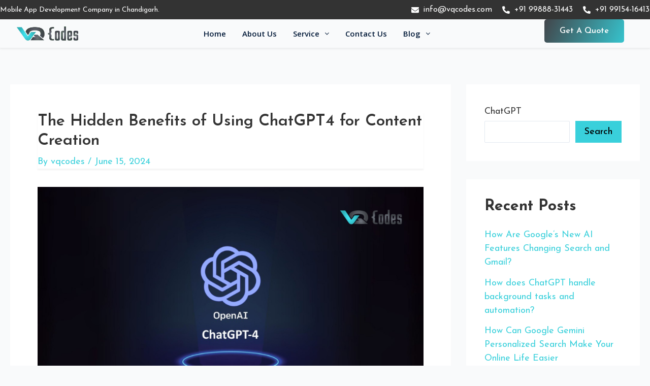

--- FILE ---
content_type: text/html; charset=utf-8
request_url: https://www.google.com/recaptcha/api2/aframe
body_size: 151
content:
<!DOCTYPE HTML><html><head><meta http-equiv="content-type" content="text/html; charset=UTF-8"></head><body><script nonce="wInTylbKENCYsz-2Op2ncA">/** Anti-fraud and anti-abuse applications only. See google.com/recaptcha */ try{var clients={'sodar':'https://pagead2.googlesyndication.com/pagead/sodar?'};window.addEventListener("message",function(a){try{if(a.source===window.parent){var b=JSON.parse(a.data);var c=clients[b['id']];if(c){var d=document.createElement('img');d.src=c+b['params']+'&rc='+(localStorage.getItem("rc::a")?sessionStorage.getItem("rc::b"):"");window.document.body.appendChild(d);sessionStorage.setItem("rc::e",parseInt(sessionStorage.getItem("rc::e")||0)+1);localStorage.setItem("rc::h",'1769911082510');}}}catch(b){}});window.parent.postMessage("_grecaptcha_ready", "*");}catch(b){}</script></body></html>

--- FILE ---
content_type: text/css
request_url: https://vqcodes.com/wp-content/uploads/elementor/css/post-12121.css?ver=1769671146
body_size: 2140
content:
.elementor-12121 .elementor-element.elementor-element-e78a88b{--display:flex;--flex-direction:row;--container-widget-width:calc( ( 1 - var( --container-widget-flex-grow ) ) * 100% );--container-widget-height:100%;--container-widget-flex-grow:1;--container-widget-align-self:stretch;--align-items:center;--gap:0px;--background-transition:0.3s;--padding-top:5px;--padding-right:30px;--padding-bottom:5px;--padding-left:30px;}.elementor-12121 .elementor-element.elementor-element-e78a88b:not(.elementor-motion-effects-element-type-background), .elementor-12121 .elementor-element.elementor-element-e78a88b > .elementor-motion-effects-container > .elementor-motion-effects-layer{background-color:#333333;}.elementor-12121 .elementor-element.elementor-element-e78a88b, .elementor-12121 .elementor-element.elementor-element-e78a88b::before{--border-transition:0.3s;}.elementor-12121 .elementor-element.elementor-element-b06db13{--display:flex;--flex-direction:column;--container-widget-width:100%;--container-widget-height:initial;--container-widget-flex-grow:0;--container-widget-align-self:initial;--background-transition:0.3s;--padding-top:0px;--padding-right:0px;--padding-bottom:0px;--padding-left:0px;}.elementor-12121 .elementor-element.elementor-element-b06db13.e-con{--flex-grow:0;--flex-shrink:0;}.elementor-12121 .elementor-element.elementor-element-000528f .elementor-heading-title{color:#FFFFFF;font-family:"Josefin Sans", Sans-serif;font-size:14px;font-weight:400;}.elementor-12121 .elementor-element.elementor-element-e4043d6{--display:flex;--flex-direction:column;--container-widget-width:100%;--container-widget-height:initial;--container-widget-flex-grow:0;--container-widget-align-self:initial;--background-transition:0.3s;--padding-top:0px;--padding-right:0px;--padding-bottom:0px;--padding-left:0px;}.elementor-12121 .elementor-element.elementor-element-26633ec .elementor-icon-list-items:not(.elementor-inline-items) .elementor-icon-list-item:not(:last-child){padding-bottom:calc(20px/2);}.elementor-12121 .elementor-element.elementor-element-26633ec .elementor-icon-list-items:not(.elementor-inline-items) .elementor-icon-list-item:not(:first-child){margin-top:calc(20px/2);}.elementor-12121 .elementor-element.elementor-element-26633ec .elementor-icon-list-items.elementor-inline-items .elementor-icon-list-item{margin-right:calc(20px/2);margin-left:calc(20px/2);}.elementor-12121 .elementor-element.elementor-element-26633ec .elementor-icon-list-items.elementor-inline-items{margin-right:calc(-20px/2);margin-left:calc(-20px/2);}body.rtl .elementor-12121 .elementor-element.elementor-element-26633ec .elementor-icon-list-items.elementor-inline-items .elementor-icon-list-item:after{left:calc(-20px/2);}body:not(.rtl) .elementor-12121 .elementor-element.elementor-element-26633ec .elementor-icon-list-items.elementor-inline-items .elementor-icon-list-item:after{right:calc(-20px/2);}.elementor-12121 .elementor-element.elementor-element-26633ec .elementor-icon-list-icon i{color:#FFFFFF;transition:color 0.3s;}.elementor-12121 .elementor-element.elementor-element-26633ec .elementor-icon-list-icon svg{fill:#FFFFFF;transition:fill 0.3s;}.elementor-12121 .elementor-element.elementor-element-26633ec{--e-icon-list-icon-size:15px;--icon-vertical-offset:0px;}.elementor-12121 .elementor-element.elementor-element-26633ec .elementor-icon-list-icon{padding-right:0px;}.elementor-12121 .elementor-element.elementor-element-26633ec .elementor-icon-list-item > .elementor-icon-list-text, .elementor-12121 .elementor-element.elementor-element-26633ec .elementor-icon-list-item > a{font-family:"Josefin Sans", Sans-serif;font-size:16px;font-weight:400;}.elementor-12121 .elementor-element.elementor-element-26633ec .elementor-icon-list-text{color:#FFFFFF;transition:color 0.3s;}.elementor-12121 .elementor-element.elementor-element-37559df > .elementor-container{max-width:1400px;}.elementor-12121 .elementor-element.elementor-element-37559df > .elementor-container > .elementor-column > .elementor-widget-wrap{align-content:center;align-items:center;}.elementor-12121 .elementor-element.elementor-element-37559df{transition:background 0.3s, border 0.3s, border-radius 0.3s, box-shadow 0.3s;margin-top:0px;margin-bottom:0px;padding:15px 30px 10px 30px;}.elementor-12121 .elementor-element.elementor-element-37559df > .elementor-background-overlay{transition:background 0.3s, border-radius 0.3s, opacity 0.3s;}.elementor-bc-flex-widget .elementor-12121 .elementor-element.elementor-element-826fd7c.elementor-column .elementor-widget-wrap{align-items:center;}.elementor-12121 .elementor-element.elementor-element-826fd7c.elementor-column.elementor-element[data-element_type="column"] > .elementor-widget-wrap.elementor-element-populated{align-content:center;align-items:center;}.elementor-12121 .elementor-element.elementor-element-826fd7c > .elementor-widget-wrap > .elementor-widget:not(.elementor-widget__width-auto):not(.elementor-widget__width-initial):not(:last-child):not(.elementor-absolute){margin-bottom:0px;}.elementor-12121 .elementor-element.elementor-element-826fd7c > .elementor-element-populated{margin:0px 0px 0px 0px;--e-column-margin-right:0px;--e-column-margin-left:0px;padding:0px 0px 0px 0px;}.elementor-12121 .elementor-element.elementor-element-a4ed6b8{text-align:center;width:100%;max-width:100%;}.elementor-12121 .elementor-element.elementor-element-a4ed6b8 img{width:65%;}.elementor-12121 .elementor-element.elementor-element-a4ed6b8 > .elementor-widget-container{margin:0px 0px 0px 0px;padding:0px 0px 0px 0px;}.elementor-12121 .elementor-element.elementor-element-a4ed6b8.elementor-element{--flex-grow:0;--flex-shrink:0;}.elementor-bc-flex-widget .elementor-12121 .elementor-element.elementor-element-0370d15.elementor-column .elementor-widget-wrap{align-items:center;}.elementor-12121 .elementor-element.elementor-element-0370d15.elementor-column.elementor-element[data-element_type="column"] > .elementor-widget-wrap.elementor-element-populated{align-content:center;align-items:center;}.elementor-12121 .elementor-element.elementor-element-0370d15.elementor-column > .elementor-widget-wrap{justify-content:center;}.elementor-12121 .elementor-element.elementor-element-0370d15 > .elementor-widget-wrap > .elementor-widget:not(.elementor-widget__width-auto):not(.elementor-widget__width-initial):not(:last-child):not(.elementor-absolute){margin-bottom:0px;}.elementor-12121 .elementor-element.elementor-element-0370d15 > .elementor-element-populated{margin:0px 0px 0px 0px;--e-column-margin-right:0px;--e-column-margin-left:0px;padding:0px 0px 0px 0px;}.elementor-12121 .elementor-element.elementor-element-6fb5d43 .hfe-nav-menu__toggle{margin-left:auto;}.elementor-12121 .elementor-element.elementor-element-6fb5d43 .menu-item a.hfe-menu-item{padding-left:16px;padding-right:16px;}.elementor-12121 .elementor-element.elementor-element-6fb5d43 .menu-item a.hfe-sub-menu-item{padding-left:calc( 16px + 20px );padding-right:16px;}.elementor-12121 .elementor-element.elementor-element-6fb5d43 .hfe-nav-menu__layout-vertical .menu-item ul ul a.hfe-sub-menu-item{padding-left:calc( 16px + 40px );padding-right:16px;}.elementor-12121 .elementor-element.elementor-element-6fb5d43 .hfe-nav-menu__layout-vertical .menu-item ul ul ul a.hfe-sub-menu-item{padding-left:calc( 16px + 60px );padding-right:16px;}.elementor-12121 .elementor-element.elementor-element-6fb5d43 .hfe-nav-menu__layout-vertical .menu-item ul ul ul ul a.hfe-sub-menu-item{padding-left:calc( 16px + 80px );padding-right:16px;}.elementor-12121 .elementor-element.elementor-element-6fb5d43 .menu-item a.hfe-menu-item, .elementor-12121 .elementor-element.elementor-element-6fb5d43 .menu-item a.hfe-sub-menu-item{padding-top:0px;padding-bottom:0px;}body:not(.rtl) .elementor-12121 .elementor-element.elementor-element-6fb5d43 .hfe-nav-menu__layout-horizontal .hfe-nav-menu > li.menu-item:not(:last-child){margin-right:0px;}body.rtl .elementor-12121 .elementor-element.elementor-element-6fb5d43 .hfe-nav-menu__layout-horizontal .hfe-nav-menu > li.menu-item:not(:last-child){margin-left:0px;}.elementor-12121 .elementor-element.elementor-element-6fb5d43 nav:not(.hfe-nav-menu__layout-horizontal) .hfe-nav-menu > li.menu-item:not(:last-child){margin-bottom:0px;}.elementor-12121 .elementor-element.elementor-element-6fb5d43 a.hfe-menu-item, .elementor-12121 .elementor-element.elementor-element-6fb5d43 a.hfe-sub-menu-item{font-family:"Open Sans", Sans-serif;font-size:15px;font-weight:600;text-transform:capitalize;}.elementor-12121 .elementor-element.elementor-element-6fb5d43 .menu-item a.hfe-menu-item, .elementor-12121 .elementor-element.elementor-element-6fb5d43 .sub-menu a.hfe-sub-menu-item{color:#001837;}.elementor-12121 .elementor-element.elementor-element-6fb5d43 .menu-item a.hfe-menu-item:hover,
								.elementor-12121 .elementor-element.elementor-element-6fb5d43 .sub-menu a.hfe-sub-menu-item:hover,
								.elementor-12121 .elementor-element.elementor-element-6fb5d43 .menu-item.current-menu-item a.hfe-menu-item,
								.elementor-12121 .elementor-element.elementor-element-6fb5d43 .menu-item a.hfe-menu-item.highlighted,
								.elementor-12121 .elementor-element.elementor-element-6fb5d43 .menu-item a.hfe-menu-item:focus{color:#146F75;}.elementor-12121 .elementor-element.elementor-element-6fb5d43 .menu-item.current-menu-item a.hfe-menu-item,
								.elementor-12121 .elementor-element.elementor-element-6fb5d43 .menu-item.current-menu-ancestor a.hfe-menu-item{color:#146F75;}.elementor-12121 .elementor-element.elementor-element-6fb5d43 .sub-menu a.hfe-sub-menu-item,
								.elementor-12121 .elementor-element.elementor-element-6fb5d43 .elementor-menu-toggle,
								.elementor-12121 .elementor-element.elementor-element-6fb5d43 nav.hfe-dropdown li a.hfe-menu-item,
								.elementor-12121 .elementor-element.elementor-element-6fb5d43 nav.hfe-dropdown li a.hfe-sub-menu-item,
								.elementor-12121 .elementor-element.elementor-element-6fb5d43 nav.hfe-dropdown-expandible li a.hfe-menu-item,
								.elementor-12121 .elementor-element.elementor-element-6fb5d43 nav.hfe-dropdown-expandible li a.hfe-sub-menu-item{color:#333333;}.elementor-12121 .elementor-element.elementor-element-6fb5d43 .sub-menu,
								.elementor-12121 .elementor-element.elementor-element-6fb5d43 nav.hfe-dropdown,
								.elementor-12121 .elementor-element.elementor-element-6fb5d43 nav.hfe-dropdown-expandible,
								.elementor-12121 .elementor-element.elementor-element-6fb5d43 nav.hfe-dropdown .menu-item a.hfe-menu-item,
								.elementor-12121 .elementor-element.elementor-element-6fb5d43 nav.hfe-dropdown .menu-item a.hfe-sub-menu-item{background-color:#fff;}.elementor-12121 .elementor-element.elementor-element-6fb5d43 .sub-menu a.hfe-sub-menu-item:hover,
								.elementor-12121 .elementor-element.elementor-element-6fb5d43 .elementor-menu-toggle:hover,
								.elementor-12121 .elementor-element.elementor-element-6fb5d43 nav.hfe-dropdown li a.hfe-menu-item:hover,
								.elementor-12121 .elementor-element.elementor-element-6fb5d43 nav.hfe-dropdown li a.hfe-sub-menu-item:hover,
								.elementor-12121 .elementor-element.elementor-element-6fb5d43 nav.hfe-dropdown-expandible li a.hfe-menu-item:hover,
								.elementor-12121 .elementor-element.elementor-element-6fb5d43 nav.hfe-dropdown-expandible li a.hfe-sub-menu-item:hover{color:#000000;}.elementor-12121 .elementor-element.elementor-element-6fb5d43 .sub-menu .menu-item.current-menu-item a.hfe-sub-menu-item.hfe-sub-menu-item-active,
							.elementor-12121 .elementor-element.elementor-element-6fb5d43 nav.hfe-dropdown .menu-item.current-menu-item a.hfe-menu-item,
							.elementor-12121 .elementor-element.elementor-element-6fb5d43 nav.hfe-dropdown .menu-item.current-menu-ancestor a.hfe-menu-item,
							.elementor-12121 .elementor-element.elementor-element-6fb5d43 nav.hfe-dropdown .sub-menu .menu-item.current-menu-item a.hfe-sub-menu-item.hfe-sub-menu-item-active
							{color:#000000;}
							.elementor-12121 .elementor-element.elementor-element-6fb5d43 .sub-menu li a.hfe-sub-menu-item,
							.elementor-12121 .elementor-element.elementor-element-6fb5d43 nav.hfe-dropdown li a.hfe-sub-menu-item,
							.elementor-12121 .elementor-element.elementor-element-6fb5d43 nav.hfe-dropdown li a.hfe-menu-item,
							.elementor-12121 .elementor-element.elementor-element-6fb5d43 nav.hfe-dropdown-expandible li a.hfe-menu-item,
							.elementor-12121 .elementor-element.elementor-element-6fb5d43 nav.hfe-dropdown-expandible li a.hfe-sub-menu-item{font-family:"Montserrat", Sans-serif;font-size:14px;font-weight:500;}.elementor-12121 .elementor-element.elementor-element-6fb5d43 ul.sub-menu{width:290px;}.elementor-12121 .elementor-element.elementor-element-6fb5d43 .sub-menu li a.hfe-sub-menu-item,
						.elementor-12121 .elementor-element.elementor-element-6fb5d43 nav.hfe-dropdown li a.hfe-menu-item,
						.elementor-12121 .elementor-element.elementor-element-6fb5d43 nav.hfe-dropdown-expandible li a.hfe-menu-item{padding-left:10px;padding-right:10px;}.elementor-12121 .elementor-element.elementor-element-6fb5d43 nav.hfe-dropdown-expandible a.hfe-sub-menu-item,
						.elementor-12121 .elementor-element.elementor-element-6fb5d43 nav.hfe-dropdown li a.hfe-sub-menu-item{padding-left:calc( 10px + 20px );padding-right:10px;}.elementor-12121 .elementor-element.elementor-element-6fb5d43 .hfe-dropdown .menu-item ul ul a.hfe-sub-menu-item,
						.elementor-12121 .elementor-element.elementor-element-6fb5d43 .hfe-dropdown-expandible .menu-item ul ul a.hfe-sub-menu-item{padding-left:calc( 10px + 40px );padding-right:10px;}.elementor-12121 .elementor-element.elementor-element-6fb5d43 .hfe-dropdown .menu-item ul ul ul a.hfe-sub-menu-item,
						.elementor-12121 .elementor-element.elementor-element-6fb5d43 .hfe-dropdown-expandible .menu-item ul ul ul a.hfe-sub-menu-item{padding-left:calc( 10px + 60px );padding-right:10px;}.elementor-12121 .elementor-element.elementor-element-6fb5d43 .hfe-dropdown .menu-item ul ul ul ul a.hfe-sub-menu-item,
						.elementor-12121 .elementor-element.elementor-element-6fb5d43 .hfe-dropdown-expandible .menu-item ul ul ul ul a.hfe-sub-menu-item{padding-left:calc( 10px + 80px );padding-right:10px;}.elementor-12121 .elementor-element.elementor-element-6fb5d43 .sub-menu a.hfe-sub-menu-item,
						 .elementor-12121 .elementor-element.elementor-element-6fb5d43 nav.hfe-dropdown li a.hfe-menu-item,
						 .elementor-12121 .elementor-element.elementor-element-6fb5d43 nav.hfe-dropdown li a.hfe-sub-menu-item,
						 .elementor-12121 .elementor-element.elementor-element-6fb5d43 nav.hfe-dropdown-expandible li a.hfe-menu-item,
						 .elementor-12121 .elementor-element.elementor-element-6fb5d43 nav.hfe-dropdown-expandible li a.hfe-sub-menu-item{padding-top:16px;padding-bottom:16px;}.elementor-12121 .elementor-element.elementor-element-6fb5d43 nav.hfe-nav-menu__layout-horizontal:not(.hfe-dropdown) ul.sub-menu, .elementor-12121 .elementor-element.elementor-element-6fb5d43 nav.hfe-nav-menu__layout-expandible.menu-is-active, .elementor-12121 .elementor-element.elementor-element-6fb5d43 nav.hfe-nav-menu__layout-vertical:not(.hfe-dropdown) ul.sub-menu{margin-top:29px;}.elementor-12121 .elementor-element.elementor-element-6fb5d43 .hfe-dropdown.menu-is-active{margin-top:29px;}.elementor-12121 .elementor-element.elementor-element-6fb5d43 .sub-menu li.menu-item:not(:last-child),
						.elementor-12121 .elementor-element.elementor-element-6fb5d43 nav.hfe-dropdown li.menu-item:not(:last-child),
						.elementor-12121 .elementor-element.elementor-element-6fb5d43 nav.hfe-dropdown-expandible li.menu-item:not(:last-child){border-bottom-style:solid;border-bottom-color:#E9E9E9;border-bottom-width:1px;}.elementor-12121 .elementor-element.elementor-element-6fb5d43 .hfe-nav-menu-icon{border-width:0px;padding:0.35em;}.elementor-12121 .elementor-element.elementor-element-6fb5d43 > .elementor-widget-container{margin:0px 0px 0px 30px;padding:0px 0px 0px 0px;}.elementor-12121 .elementor-element.elementor-element-6fb5d43{width:initial;max-width:initial;}.elementor-12121 .elementor-element.elementor-element-6fb5d43.elementor-element{--flex-grow:0;--flex-shrink:0;}.elementor-bc-flex-widget .elementor-12121 .elementor-element.elementor-element-45d181c.elementor-column .elementor-widget-wrap{align-items:center;}.elementor-12121 .elementor-element.elementor-element-45d181c.elementor-column.elementor-element[data-element_type="column"] > .elementor-widget-wrap.elementor-element-populated{align-content:center;align-items:center;}.elementor-12121 .elementor-element.elementor-element-45d181c > .elementor-widget-wrap > .elementor-widget:not(.elementor-widget__width-auto):not(.elementor-widget__width-initial):not(:last-child):not(.elementor-absolute){margin-bottom:0px;}.elementor-12121 .elementor-element.elementor-element-45d181c > .elementor-element-populated{margin:0px 0px 0px 0px;--e-column-margin-right:0px;--e-column-margin-left:0px;padding:0px 0px 0px 0px;}.elementor-12121 .elementor-element.elementor-element-919e759 .elementor-button{font-family:"Josefin Sans", Sans-serif;font-size:16px;font-weight:600;background-color:#39D0DB;border-radius:5px 5px 5px 5px;padding:15px 30px 15px 30px;}.elementor-12121 .elementor-element.elementor-element-919e759 > .elementor-widget-container{margin:0px 0px 0px 0px;padding:0px 0px 0px 0px;}.elementor-12121 .elementor-element.elementor-element-919e759{width:var( --container-widget-width, 97.398% );max-width:97.398%;--container-widget-width:97.398%;--container-widget-flex-grow:0;}.elementor-12121 .elementor-element.elementor-element-919e759.elementor-element{--align-self:center;--flex-grow:0;--flex-shrink:0;}@media(max-width:1024px){.elementor-bc-flex-widget .elementor-12121 .elementor-element.elementor-element-826fd7c.elementor-column .elementor-widget-wrap{align-items:center;}.elementor-12121 .elementor-element.elementor-element-826fd7c.elementor-column.elementor-element[data-element_type="column"] > .elementor-widget-wrap.elementor-element-populated{align-content:center;align-items:center;}.elementor-12121 .elementor-element.elementor-element-a4ed6b8{width:var( --container-widget-width, 110.574px );max-width:110.574px;--container-widget-width:110.574px;--container-widget-flex-grow:0;}.elementor-12121 .elementor-element.elementor-element-0370d15.elementor-column > .elementor-widget-wrap{justify-content:flex-end;}body:not(.rtl) .elementor-12121 .elementor-element.elementor-element-6fb5d43.hfe-nav-menu__breakpoint-tablet .hfe-nav-menu__layout-horizontal .hfe-nav-menu > li.menu-item:not(:last-child){margin-right:0px;}body .elementor-12121 .elementor-element.elementor-element-6fb5d43 nav.hfe-nav-menu__layout-vertical .hfe-nav-menu > li.menu-item:not(:last-child){margin-bottom:0px;}.elementor-12121 .elementor-element.elementor-element-6fb5d43{width:var( --container-widget-width, 86.767% );max-width:86.767%;--container-widget-width:86.767%;--container-widget-flex-grow:0;}}@media(min-width:768px){.elementor-12121 .elementor-element.elementor-element-e78a88b{--content-width:1400px;}.elementor-12121 .elementor-element.elementor-element-b06db13{--width:49.91%;}.elementor-12121 .elementor-element.elementor-element-e4043d6{--width:50%;}.elementor-12121 .elementor-element.elementor-element-826fd7c{width:14.565%;}.elementor-12121 .elementor-element.elementor-element-0370d15{width:66.033%;}.elementor-12121 .elementor-element.elementor-element-45d181c{width:19.066%;}}@media(max-width:1024px) and (min-width:768px){.elementor-12121 .elementor-element.elementor-element-b06db13{--width:33%;}.elementor-12121 .elementor-element.elementor-element-e4043d6{--width:67%;}.elementor-12121 .elementor-element.elementor-element-826fd7c{width:20%;}.elementor-12121 .elementor-element.elementor-element-0370d15{width:80%;}}@media(max-width:767px){.elementor-12121 .elementor-element.elementor-element-826fd7c{width:80%;}.elementor-12121 .elementor-element.elementor-element-826fd7c.elementor-column > .elementor-widget-wrap{justify-content:flex-start;}.elementor-12121 .elementor-element.elementor-element-0370d15{width:20%;}body:not(.rtl) .elementor-12121 .elementor-element.elementor-element-6fb5d43.hfe-nav-menu__breakpoint-mobile .hfe-nav-menu__layout-horizontal .hfe-nav-menu > li.menu-item:not(:last-child){margin-right:0px;}body .elementor-12121 .elementor-element.elementor-element-6fb5d43 nav.hfe-nav-menu__layout-vertical .hfe-nav-menu > li.menu-item:not(:last-child){margin-bottom:0px;}.elementor-12121 .elementor-element.elementor-element-6fb5d43 nav.hfe-nav-menu__layout-horizontal:not(.hfe-dropdown) ul.sub-menu, .elementor-12121 .elementor-element.elementor-element-6fb5d43 nav.hfe-nav-menu__layout-expandible.menu-is-active, .elementor-12121 .elementor-element.elementor-element-6fb5d43 nav.hfe-nav-menu__layout-vertical:not(.hfe-dropdown) ul.sub-menu{margin-top:10px;}.elementor-12121 .elementor-element.elementor-element-6fb5d43 .hfe-dropdown.menu-is-active{margin-top:10px;}}

--- FILE ---
content_type: text/css
request_url: https://vqcodes.com/wp-content/uploads/elementor/css/post-12649.css?ver=1769670533
body_size: 1752
content:
.elementor-12649 .elementor-element.elementor-element-9a5cc77{--display:flex;--flex-direction:row;--container-widget-width:initial;--container-widget-height:100%;--container-widget-flex-grow:1;--container-widget-align-self:stretch;--gap:0px;--background-transition:0.3s;box-shadow:0px 100px 100px 9px #222222 inset;--padding-top:40px;--padding-right:20px;--padding-bottom:40px;--padding-left:20px;}.elementor-12649 .elementor-element.elementor-element-9a5cc77:not(.elementor-motion-effects-element-type-background), .elementor-12649 .elementor-element.elementor-element-9a5cc77 > .elementor-motion-effects-container > .elementor-motion-effects-layer{background-color:#151515;}.elementor-12649 .elementor-element.elementor-element-9a5cc77, .elementor-12649 .elementor-element.elementor-element-9a5cc77::before{--border-transition:0.3s;}.elementor-12649 .elementor-element.elementor-element-d049e91{--display:flex;--flex-direction:column;--container-widget-width:100%;--container-widget-height:initial;--container-widget-flex-grow:0;--container-widget-align-self:initial;--background-transition:0.3s;--padding-top:0px;--padding-right:30px;--padding-bottom:0px;--padding-left:0px;}.elementor-12649 .elementor-element.elementor-element-d049e91.e-con{--flex-grow:0;--flex-shrink:0;}.elementor-12649 .elementor-element.elementor-element-91904b4 .elementor-heading-title{color:#FFFFFF;font-family:"Josefin Sans", Sans-serif;font-size:20px;font-weight:500;}.elementor-12649 .elementor-element.elementor-element-c2e29f5 .elementor-heading-title{color:#FFFFFF;font-family:"Josefin Sans", Sans-serif;font-size:13px;font-weight:400;line-height:18px;}.elementor-12649 .elementor-element.elementor-element-c2e29f5{width:var( --container-widget-width, 102.514% );max-width:102.514%;--container-widget-width:102.514%;--container-widget-flex-grow:0;}.elementor-12649 .elementor-element.elementor-element-c2e29f5.elementor-element{--flex-grow:0;--flex-shrink:0;}.elementor-12649 .elementor-element.elementor-element-e678fd9 .elementor-icon-list-items:not(.elementor-inline-items) .elementor-icon-list-item:not(:last-child){padding-bottom:calc(10px/2);}.elementor-12649 .elementor-element.elementor-element-e678fd9 .elementor-icon-list-items:not(.elementor-inline-items) .elementor-icon-list-item:not(:first-child){margin-top:calc(10px/2);}.elementor-12649 .elementor-element.elementor-element-e678fd9 .elementor-icon-list-items.elementor-inline-items .elementor-icon-list-item{margin-right:calc(10px/2);margin-left:calc(10px/2);}.elementor-12649 .elementor-element.elementor-element-e678fd9 .elementor-icon-list-items.elementor-inline-items{margin-right:calc(-10px/2);margin-left:calc(-10px/2);}body.rtl .elementor-12649 .elementor-element.elementor-element-e678fd9 .elementor-icon-list-items.elementor-inline-items .elementor-icon-list-item:after{left:calc(-10px/2);}body:not(.rtl) .elementor-12649 .elementor-element.elementor-element-e678fd9 .elementor-icon-list-items.elementor-inline-items .elementor-icon-list-item:after{right:calc(-10px/2);}.elementor-12649 .elementor-element.elementor-element-e678fd9 .elementor-icon-list-icon i{color:#FFFFFF;transition:color 0.3s;}.elementor-12649 .elementor-element.elementor-element-e678fd9 .elementor-icon-list-icon svg{fill:#FFFFFF;transition:fill 0.3s;}.elementor-12649 .elementor-element.elementor-element-e678fd9{--e-icon-list-icon-size:23px;--e-icon-list-icon-align:left;--e-icon-list-icon-margin:0 calc(var(--e-icon-list-icon-size, 1em) * 0.25) 0 0;--icon-vertical-offset:0px;}.elementor-12649 .elementor-element.elementor-element-e678fd9 .elementor-icon-list-icon{padding-right:0px;}.elementor-12649 .elementor-element.elementor-element-e678fd9 .elementor-icon-list-text{transition:color 0.3s;}.elementor-12649 .elementor-element.elementor-element-e678fd9 > .elementor-widget-container{padding:0px 0px 0px 0px;}.elementor-12649 .elementor-element.elementor-element-75ccd80{--display:flex;--flex-direction:column;--container-widget-width:100%;--container-widget-height:initial;--container-widget-flex-grow:0;--container-widget-align-self:initial;--background-transition:0.3s;--padding-top:0px;--padding-right:0px;--padding-bottom:0px;--padding-left:0px;}.elementor-12649 .elementor-element.elementor-element-75ccd80.e-con{--flex-grow:0;--flex-shrink:0;}.elementor-12649 .elementor-element.elementor-element-627b537 .elementor-heading-title{color:#FFFFFF;font-family:"Josefin Sans", Sans-serif;font-size:20px;font-weight:500;}.elementor-12649 .elementor-element.elementor-element-dfc1191 .menu-item a.hfe-menu-item{padding-left:0px;padding-right:0px;}.elementor-12649 .elementor-element.elementor-element-dfc1191 .menu-item a.hfe-sub-menu-item{padding-left:calc( 0px + 20px );padding-right:0px;}.elementor-12649 .elementor-element.elementor-element-dfc1191 .hfe-nav-menu__layout-vertical .menu-item ul ul a.hfe-sub-menu-item{padding-left:calc( 0px + 40px );padding-right:0px;}.elementor-12649 .elementor-element.elementor-element-dfc1191 .hfe-nav-menu__layout-vertical .menu-item ul ul ul a.hfe-sub-menu-item{padding-left:calc( 0px + 60px );padding-right:0px;}.elementor-12649 .elementor-element.elementor-element-dfc1191 .hfe-nav-menu__layout-vertical .menu-item ul ul ul ul a.hfe-sub-menu-item{padding-left:calc( 0px + 80px );padding-right:0px;}.elementor-12649 .elementor-element.elementor-element-dfc1191 .menu-item a.hfe-menu-item, .elementor-12649 .elementor-element.elementor-element-dfc1191 .menu-item a.hfe-sub-menu-item{padding-top:10px;padding-bottom:10px;}.elementor-12649 .elementor-element.elementor-element-dfc1191 a.hfe-menu-item, .elementor-12649 .elementor-element.elementor-element-dfc1191 a.hfe-sub-menu-item{font-family:"Josefin Sans", Sans-serif;font-size:16px;font-weight:400;text-transform:capitalize;}.elementor-12649 .elementor-element.elementor-element-dfc1191 .menu-item a.hfe-menu-item, .elementor-12649 .elementor-element.elementor-element-dfc1191 .sub-menu a.hfe-sub-menu-item{color:#FFFFFF;}.elementor-12649 .elementor-element.elementor-element-dfc1191 .menu-item a.hfe-menu-item:hover,
								.elementor-12649 .elementor-element.elementor-element-dfc1191 .sub-menu a.hfe-sub-menu-item:hover,
								.elementor-12649 .elementor-element.elementor-element-dfc1191 .menu-item.current-menu-item a.hfe-menu-item,
								.elementor-12649 .elementor-element.elementor-element-dfc1191 .menu-item a.hfe-menu-item.highlighted,
								.elementor-12649 .elementor-element.elementor-element-dfc1191 .menu-item a.hfe-menu-item:focus{color:#37C8D2;}.elementor-12649 .elementor-element.elementor-element-dfc1191 .menu-item.current-menu-item a.hfe-menu-item,
								.elementor-12649 .elementor-element.elementor-element-dfc1191 .menu-item.current-menu-ancestor a.hfe-menu-item{color:#37C8D2;}.elementor-12649 .elementor-element.elementor-element-dfc1191 .sub-menu,
								.elementor-12649 .elementor-element.elementor-element-dfc1191 nav.hfe-dropdown,
								.elementor-12649 .elementor-element.elementor-element-dfc1191 nav.hfe-dropdown-expandible,
								.elementor-12649 .elementor-element.elementor-element-dfc1191 nav.hfe-dropdown .menu-item a.hfe-menu-item,
								.elementor-12649 .elementor-element.elementor-element-dfc1191 nav.hfe-dropdown .menu-item a.hfe-sub-menu-item{background-color:#fff;}.elementor-12649 .elementor-element.elementor-element-dfc1191 .sub-menu a.hfe-sub-menu-item,
						 .elementor-12649 .elementor-element.elementor-element-dfc1191 nav.hfe-dropdown li a.hfe-menu-item,
						 .elementor-12649 .elementor-element.elementor-element-dfc1191 nav.hfe-dropdown li a.hfe-sub-menu-item,
						 .elementor-12649 .elementor-element.elementor-element-dfc1191 nav.hfe-dropdown-expandible li a.hfe-menu-item,
						 .elementor-12649 .elementor-element.elementor-element-dfc1191 nav.hfe-dropdown-expandible li a.hfe-sub-menu-item{padding-top:15px;padding-bottom:15px;}.elementor-12649 .elementor-element.elementor-element-dfc1191 .sub-menu li.menu-item:not(:last-child),
						.elementor-12649 .elementor-element.elementor-element-dfc1191 nav.hfe-dropdown li.menu-item:not(:last-child),
						.elementor-12649 .elementor-element.elementor-element-dfc1191 nav.hfe-dropdown-expandible li.menu-item:not(:last-child){border-bottom-style:solid;border-bottom-color:#c4c4c4;border-bottom-width:1px;}.elementor-12649 .elementor-element.elementor-element-df82eb2{--display:flex;--flex-direction:column;--container-widget-width:100%;--container-widget-height:initial;--container-widget-flex-grow:0;--container-widget-align-self:initial;--background-transition:0.3s;--padding-top:0px;--padding-right:0px;--padding-bottom:0px;--padding-left:0px;}.elementor-12649 .elementor-element.elementor-element-8497906 .elementor-heading-title{color:#FFFFFF;font-family:"Josefin Sans", Sans-serif;font-size:20px;font-weight:500;}.elementor-12649 .elementor-element.elementor-element-e65a86d .menu-item a.hfe-menu-item{padding-left:0px;padding-right:0px;}.elementor-12649 .elementor-element.elementor-element-e65a86d .menu-item a.hfe-sub-menu-item{padding-left:calc( 0px + 20px );padding-right:0px;}.elementor-12649 .elementor-element.elementor-element-e65a86d .hfe-nav-menu__layout-vertical .menu-item ul ul a.hfe-sub-menu-item{padding-left:calc( 0px + 40px );padding-right:0px;}.elementor-12649 .elementor-element.elementor-element-e65a86d .hfe-nav-menu__layout-vertical .menu-item ul ul ul a.hfe-sub-menu-item{padding-left:calc( 0px + 60px );padding-right:0px;}.elementor-12649 .elementor-element.elementor-element-e65a86d .hfe-nav-menu__layout-vertical .menu-item ul ul ul ul a.hfe-sub-menu-item{padding-left:calc( 0px + 80px );padding-right:0px;}.elementor-12649 .elementor-element.elementor-element-e65a86d .menu-item a.hfe-menu-item, .elementor-12649 .elementor-element.elementor-element-e65a86d .menu-item a.hfe-sub-menu-item{padding-top:10px;padding-bottom:10px;}.elementor-12649 .elementor-element.elementor-element-e65a86d a.hfe-menu-item, .elementor-12649 .elementor-element.elementor-element-e65a86d a.hfe-sub-menu-item{font-family:"Josefin Sans", Sans-serif;font-size:16px;font-weight:400;}.elementor-12649 .elementor-element.elementor-element-e65a86d .menu-item a.hfe-menu-item, .elementor-12649 .elementor-element.elementor-element-e65a86d .sub-menu a.hfe-sub-menu-item{color:#FFFFFF;}.elementor-12649 .elementor-element.elementor-element-e65a86d .menu-item a.hfe-menu-item:hover,
								.elementor-12649 .elementor-element.elementor-element-e65a86d .sub-menu a.hfe-sub-menu-item:hover,
								.elementor-12649 .elementor-element.elementor-element-e65a86d .menu-item.current-menu-item a.hfe-menu-item,
								.elementor-12649 .elementor-element.elementor-element-e65a86d .menu-item a.hfe-menu-item.highlighted,
								.elementor-12649 .elementor-element.elementor-element-e65a86d .menu-item a.hfe-menu-item:focus{color:#37C8D2;}.elementor-12649 .elementor-element.elementor-element-e65a86d .menu-item.current-menu-item a.hfe-menu-item,
								.elementor-12649 .elementor-element.elementor-element-e65a86d .menu-item.current-menu-ancestor a.hfe-menu-item{color:#37C8D2;}.elementor-12649 .elementor-element.elementor-element-e65a86d .sub-menu,
								.elementor-12649 .elementor-element.elementor-element-e65a86d nav.hfe-dropdown,
								.elementor-12649 .elementor-element.elementor-element-e65a86d nav.hfe-dropdown-expandible,
								.elementor-12649 .elementor-element.elementor-element-e65a86d nav.hfe-dropdown .menu-item a.hfe-menu-item,
								.elementor-12649 .elementor-element.elementor-element-e65a86d nav.hfe-dropdown .menu-item a.hfe-sub-menu-item{background-color:#fff;}.elementor-12649 .elementor-element.elementor-element-e65a86d .sub-menu a.hfe-sub-menu-item,
						 .elementor-12649 .elementor-element.elementor-element-e65a86d nav.hfe-dropdown li a.hfe-menu-item,
						 .elementor-12649 .elementor-element.elementor-element-e65a86d nav.hfe-dropdown li a.hfe-sub-menu-item,
						 .elementor-12649 .elementor-element.elementor-element-e65a86d nav.hfe-dropdown-expandible li a.hfe-menu-item,
						 .elementor-12649 .elementor-element.elementor-element-e65a86d nav.hfe-dropdown-expandible li a.hfe-sub-menu-item{padding-top:15px;padding-bottom:15px;}.elementor-12649 .elementor-element.elementor-element-e65a86d .sub-menu li.menu-item:not(:last-child),
						.elementor-12649 .elementor-element.elementor-element-e65a86d nav.hfe-dropdown li.menu-item:not(:last-child),
						.elementor-12649 .elementor-element.elementor-element-e65a86d nav.hfe-dropdown-expandible li.menu-item:not(:last-child){border-bottom-style:solid;border-bottom-color:#c4c4c4;border-bottom-width:1px;}.elementor-12649 .elementor-element.elementor-element-d6c1f16{--display:flex;--flex-direction:column;--container-widget-width:100%;--container-widget-height:initial;--container-widget-flex-grow:0;--container-widget-align-self:initial;--background-transition:0.3s;--padding-top:0px;--padding-right:0px;--padding-bottom:0px;--padding-left:0px;}.elementor-12649 .elementor-element.elementor-element-24b4dec .elementor-heading-title{color:#FFFFFF;font-family:"Josefin Sans", Sans-serif;font-size:22px;font-weight:500;}.elementor-12649 .elementor-element.elementor-element-0174c7e .elementor-icon-list-items:not(.elementor-inline-items) .elementor-icon-list-item:not(:last-child){padding-bottom:calc(16px/2);}.elementor-12649 .elementor-element.elementor-element-0174c7e .elementor-icon-list-items:not(.elementor-inline-items) .elementor-icon-list-item:not(:first-child){margin-top:calc(16px/2);}.elementor-12649 .elementor-element.elementor-element-0174c7e .elementor-icon-list-items.elementor-inline-items .elementor-icon-list-item{margin-right:calc(16px/2);margin-left:calc(16px/2);}.elementor-12649 .elementor-element.elementor-element-0174c7e .elementor-icon-list-items.elementor-inline-items{margin-right:calc(-16px/2);margin-left:calc(-16px/2);}body.rtl .elementor-12649 .elementor-element.elementor-element-0174c7e .elementor-icon-list-items.elementor-inline-items .elementor-icon-list-item:after{left:calc(-16px/2);}body:not(.rtl) .elementor-12649 .elementor-element.elementor-element-0174c7e .elementor-icon-list-items.elementor-inline-items .elementor-icon-list-item:after{right:calc(-16px/2);}.elementor-12649 .elementor-element.elementor-element-0174c7e .elementor-icon-list-icon i{color:#FFFFFF;transition:color 0.3s;}.elementor-12649 .elementor-element.elementor-element-0174c7e .elementor-icon-list-icon svg{fill:#FFFFFF;transition:fill 0.3s;}.elementor-12649 .elementor-element.elementor-element-0174c7e{--e-icon-list-icon-size:15px;--e-icon-list-icon-align:left;--e-icon-list-icon-margin:0 calc(var(--e-icon-list-icon-size, 1em) * 0.25) 0 0;--icon-vertical-align:center;--icon-vertical-offset:0px;}.elementor-12649 .elementor-element.elementor-element-0174c7e .elementor-icon-list-icon{padding-right:2px;}.elementor-12649 .elementor-element.elementor-element-0174c7e .elementor-icon-list-item > .elementor-icon-list-text, .elementor-12649 .elementor-element.elementor-element-0174c7e .elementor-icon-list-item > a{font-family:"Josefin Sans", Sans-serif;font-size:16px;font-weight:400;line-height:28px;}.elementor-12649 .elementor-element.elementor-element-0174c7e .elementor-icon-list-text{color:#FFFFFF;transition:color 0.3s;}.elementor-12649 .elementor-element.elementor-element-806a6c1{--min-height:0px;--display:flex;--flex-direction:row;--container-widget-width:calc( ( 1 - var( --container-widget-flex-grow ) ) * 100% );--container-widget-height:100%;--container-widget-flex-grow:1;--container-widget-align-self:stretch;--align-items:center;--gap:0px;--background-transition:0.3s;--padding-top:3px;--padding-right:20px;--padding-bottom:3px;--padding-left:20px;}.elementor-12649 .elementor-element.elementor-element-806a6c1:not(.elementor-motion-effects-element-type-background), .elementor-12649 .elementor-element.elementor-element-806a6c1 > .elementor-motion-effects-container > .elementor-motion-effects-layer{background-color:#000000;}.elementor-12649 .elementor-element.elementor-element-806a6c1, .elementor-12649 .elementor-element.elementor-element-806a6c1::before{--border-transition:0.3s;}.elementor-12649 .elementor-element.elementor-element-85cfa8b{--min-height:0px;--display:flex;--justify-content:center;--align-items:flex-start;--container-widget-width:calc( ( 1 - var( --container-widget-flex-grow ) ) * 100% );--gap:0px;--background-transition:0.3s;}.elementor-12649 .elementor-element.elementor-element-85cfa8b.e-con{--flex-grow:0;--flex-shrink:0;}.elementor-12649 .elementor-element.elementor-element-9ac1562{text-align:center;}.elementor-12649 .elementor-element.elementor-element-9ac1562 .elementor-heading-title{color:#FFFFFF;font-family:"Josefin Sans", Sans-serif;font-size:14px;font-weight:400;}.elementor-12649 .elementor-element.elementor-element-9ac1562.elementor-element{--align-self:center;}@media(max-width:767px){.elementor-12649 .elementor-element.elementor-element-d049e91{--padding-top:0px;--padding-right:0px;--padding-bottom:31px;--padding-left:0px;}.elementor-12649 .elementor-element.elementor-element-75ccd80{--padding-top:0px;--padding-right:0px;--padding-bottom:31px;--padding-left:0px;}.elementor-12649 .elementor-element.elementor-element-df82eb2{--padding-top:0px;--padding-right:0px;--padding-bottom:30px;--padding-left:0px;}.elementor-12649 .elementor-element.elementor-element-9ac1562{text-align:center;}.elementor-12649 .elementor-element.elementor-element-9ac1562 .elementor-heading-title{font-size:14px;line-height:1.3em;}}@media(min-width:768px){.elementor-12649 .elementor-element.elementor-element-9a5cc77{--content-width:1400px;}.elementor-12649 .elementor-element.elementor-element-d049e91{--width:25.592%;}.elementor-12649 .elementor-element.elementor-element-75ccd80{--width:20.744%;}.elementor-12649 .elementor-element.elementor-element-df82eb2{--width:33.33%;}.elementor-12649 .elementor-element.elementor-element-d6c1f16{--width:33.33%;}.elementor-12649 .elementor-element.elementor-element-806a6c1{--content-width:1400px;}.elementor-12649 .elementor-element.elementor-element-85cfa8b{--width:100%;}}

--- FILE ---
content_type: text/css
request_url: https://vqcodes.com/wp-content/themes/astra-child/custom.css?ver=4.1.3.1681451009
body_size: 4382
content:
/**************Review************/
.slider_outer h2 {
	font-family: "Josefin Sans", Sans-serif !important;
	font-size: 32px !important;
	font-weight: 700 !important;
	letter-spacing: 0 !important;
	color: #fff !important;
}
.post-template-default.single.single-post p {
	font-family: "Josefin Sans", Sans-serif;
	font-size: 18px;
	font-weight: 400;
}
.single.single-post .elementor-widget-heading h3.elementor-heading-title {
	line-height: 1.2em !important;
	color: #333 !important;
	font-family: "Josefin Sans", Sans-serif !important;
	font-size: 20px;
	font-weight: 600 !important;
}
header {
	-webkit-box-shadow: 0 3px 3px rgba(0,0,0,0.05);
	box-shadow: 0 3px 3px rgba(0,0,0,0.05);
}
 
.post-template-default.single.single-post h2 {
	font-family: "Josefin Sans", Sans-serif !important;
	font-size: 24px;
}
.post-template-default.single.single-post .elementor-element {
	padding: 0;
}
.would_like_outer .elementor-widget-image img:hover {
    transition: none;
    transform: scale(1);
}
.contact_form input.has-spinner.wpcf7-submit {
    color: #fff;
}
.slider_outer p {
	font-family: "Josefin Sans", Sans-serif !important;
	font-size: 18px !important;
	font-weight: 400 !important;
	letter-spacing: 0 !important;
	color: #fff !important;
}
.slider_outer .n2-ss-slider .n2-ss-layer[data-sstype="slide"]{
    padding: 0 !important;
}
.home  .pt-cv-view .pt-cv-ifield {
    background: #fff;
}
.development_tabs .elementor-tab-title.elementor-active {
    border-left: 10px solid #39D0DB!important;
}
.pt-cv-content {
	color: #000000;
	font-family: "Josefin Sans", Sans-serif;
	font-size: 16px;
	font-weight: 400;
	line-height: 26px;
}
.pt-cv-view .pt-cv-title {
	margin-bottom: 10px;
	color: #000000;
	font-family: "Josefin Sans", Sans-serif;
	font-size: 18px;
	font-weight: 400;
	line-height: 26px;
}
.page-id-2184 .would_like_outer {
	display: none;
}
h3.pt-cv-title a{
	font-weight: 800;
}
.pt-cv-ifield a._self.pt-cv-href-thumbnail.pt-cv-thumb-default {
    height: 347px;
    overflow: hidden;
    display: block;
}
.pt-cv-ifield a._self.pt-cv-href-thumbnail.pt-cv-thumb-default img{
	width: 100%;
	height: 100%;
	object-fit: cover;
}



.slider_outer .n2-ss-slider .n2-ss-layer[data-sstype="col"].slider_desc {
	padding-right: 40px;
	width: 50% !important;
}
.slider_outer .n2-ss-slider .n2-ss-layer[data-sstype="col"] {
	width: 50% !important;
}
.slider_outer .n2-ss-slider .n2-ss-layer[data-sstype="slide"] .top_label a {
	font-family: "Josefin Sans", Sans-serif !important;
	font-size: 12px !important;
	font-weight: 400 !important;
	letter-spacing: 0 !important;
	color: #fff !important;
	line-height: 1 !important;
/*	padding-top: ;*/
	padding: 12px 17px 9px !important;
	background: #33333330 !important;
/*	border-radius: ;*/
}
.slider_outer .n2-ss-slider .n2-ss-slide-background * {
	position: absolute;
	top: 0;
	left: 0;
	width: 100%;
	height: 100%;
	text-align: left;
	background-color: red !important;
 background: url(https://vqcodes.com//wp-content/uploads/2023/05/digital-marketing-shape.png) !important;
	background-repeat: no-repeat !important;
	background-size: cover !important;
	opacity: 0.5;
}
.slider_outer .n2-ss-slide-background {
  background: #ADD8E6;
}
.slider_outer .n2-ss-slider .slider-btnn .n2-ss-button-container.n2-ss-nowrap a {
	color: #333 !important;
	background: #fff !important;
	font-family: "Josefin Sans", Sans-serif !important;
	font-size: 16px !important;
	font-weight: 400 !important;
	letter-spacing: 0 !important;
	padding: 15px 30px !important;
	line-height: 1 !important;
}
.slider_outer n2-ss-layer:nth-child(1) a {
	font-family: "Josefin Sans", Sans-serif !important;
	font-size: 14px !important;
	font-weight: 700 !important;
	letter-spacing: 0 !important;
	color: #333 !important;
	text-transform: capitalize !important;
}

.slider_outer div#n2-ss-5 .n-uc-FzjbNTmzdvZb {
	padding: 0;
}

#cutustom_btn {
    background: none;
	padding:0;
}
h2 span{
	color:#30afb8;
}
.single-testimonial .rate ul {
    display: flex;
    padding-bottom: 20px;
    margin: 00;
    list-style: none;
}
.single-testimonial .rate ul li { padding: 3px; }
.single-testimonial .rate ul li img{ max-width: 20px; }
.part-user { display: flex; align-items: center; padding-top: 30px; }
.part-user .part-img img {
    background-image: -webkit-linear-gradient(21deg, #42454a 0%, #36c3cd 100%);
    border-radius: 50%;
    max-width: 44px;
    margin-right: 20px;
    padding: 9px;
}
.part-info span.name { font-size: 18px; font-weight: 600; color: #222; margin-bottom: 2px; display: block; }
.single-testimonial { background: #fff; border: 1px solid #e2eefb; border-radius: 5px; padding: 40px 30px; }
.review .swiper { padding-bottom: 52px; }
.review  .swiper-pagination-bullet {
    width: 14px;
    border-radius: 10px;
    height: 14px;
    background: #277b83;
    opacity: 1;
}
.review_heading .row { align-items: center; }
.single-testimonial p { height: 170px;
color: #72839A;
}
.review_heading h2{padding-bottom: 0;}
span.swiper-pagination-bullet.swiper-pagination-bullet-active {background: #3fe4f0;}

/******service slider*********/
.single-servcie { position: relative; z-index: 2; padding: 40px; margin: 2px; background: #f6fcff; }
.single-servcie .service-title { font-size: 27px; line-height: 35px; color: #222222; font-weight: 800; margin-bottom: 35px; position: relative; -webkit-transition: all 0.3s ease-in; -moz-transition: all 0.3s ease-in; -o-transition: all 0.3s ease-in; transition: all 0.3s ease-in; }
.single-servcie .service-details-button { display: inline-block; font-weight: 700; color: #39d0db; font-size: 18px; margin-top: 29px; -webkit-transition: all 0.3s ease-in; -moz-transition: all 0.3s ease-in; -o-transition: all 0.3s ease-in; transition: all 0.3s ease-in; display: flex; }
.single-servcie .service-details-button img { max-width: 24px; height: 12px; margin-left: 10px; margin-top: 6px; }
.single-servcie:hover a.service-details-button img { margin-left: 15px; transition: 0.3s; }
.service_slider .swiper.mySwiper { width: 100%; padding-top: 0px; margin: 0; position: relative;}
.service_slider .single-servcie .service-title .bg-number { display: block; font-size: 135px; line-height: 100%; color: #ffffff; text-shadow: 0px 0px 1px black; position: absolute; top: 50%; -webkit-transform: translateY(-50%); -ms-transform: translateY(-50%); transform: translateY(-50%); z-index: -1; opacity: .4; -webkit-transition: all 0.3s ease-in; -moz-transition: all 0.3s ease-in; -o-transition: all 0.3s ease-in; transition: all 0.3s ease-in; }
.service_slider  .swiper-slide-active .single-servcie:before{ position: absolute; content: ''; left: -2px; top: -2px; right: -2px; bottom: -2px; background-image: -webkit-linear-gradient(21deg, #42454a 0%, #36c3cd 100%); z-index: -1; opacity: 0; -webkit-transition: all 0.3s ease-in; -moz-transition: all 0.3s ease-in; -o-transition: all 0.3s ease-in; transition: all 0.3s ease-in; opacity: 1; -webkit-transition-delay: 0.14s; -o-transition-delay: 0.14s; transition-delay: 0.14s; -webkit-transform: rotateY(180deg); transform: rotateY(180deg); }
.service_slider  .swiper-slide-active .single-servcie .service-title{ color: #fff; }
.service_slider  .swiper-slide-active .single-servcie .service-content{ color: #fff; }
.service_slider  .swiper-slide-active .single-servcie .service-details-button{ color: #fff; }
.swiper-button-prev:after{ display: none; }
.swiper-button-next:after{ display: none; }
.custom_slider .swiper-button-prev { background-image: -webkit-linear-gradient(21deg, #42454a 0%, #36c3cd 100%); transform: rotate(180deg); padding: 16px; width: 51px !important; height: 52px !important; border-radius: 10px; }
.service_slider .swiper-button-prev { top: 32px; right: 83px; left: auto; }
.custom_slider .swiper-button-next{ background-image: -webkit-linear-gradient(21deg, #42454a 0%, #36c3cd 100%); padding: 16px; width: 51px !important; height: 52px !important; border-radius: 10px; top: 70%; }
.service_slider .swiper-button-next{ top: 32px;right: 0;left: auto; }
.service_slider .swiper-slide-active .single-servcie .service-details-button img {filter: grayscale(41%) sepia(73%) hue-rotate(320deg) brightness(16.1);fill: #fff; }

.service_slider .swiper-button-next, .service_slider .swiper-button-prev{
    left: auto;
    background-image: linear-gradient(294deg, #36C3CD 0%, #42454A 100%);
    width: 40px;
    padding: 11px;
    border-radius: 4px;
}
.service_slider .swiper-button-prev {
    transform: rotate(180deg);
}

/****latest case studies******/
.latest_top_content { max-width: 620px; padding-bottom: 40px; }
.left_case_flex img { width: 100%; }
.right_case_image img { width: 100%; }
.left_case_flex { display: grid; grid-template-columns: repeat(2, 1fr); gap: 15px; }
.left_case_flex>div  { position: relative; }
.inner_image_text { position: absolute; bottom: 30px; left: 30px; }
.inner_image_text h5 { font-size: 20px; line-height: 25px; color: #fff; font-weight: 800; margin-bottom: 9px; }
.inner_image_text a { font-size: 16px; font-weight: 500; color: #f2a706; }
.case_image_one { border-radius: 4px 30px 4px 4px; overflow: hidden; }
.case_image_two { border-radius: 4px 4px 30px 4px; overflow: hidden; }
.case_image_three { border-radius: 30px 4px 4px 4px; overflow: hidden; }
.case_image_four { border-radius: 4px 4px 4px 30px; overflow: hidden; }
.right_case_image{ position: relative; border-radius: 5px 5px 140px 5px; overflow: hidden; }
.right_case_inner_text { position: absolute; bottom: 60px; left: 50px; }
.right_case_inner_text h4 { font-size: 30px; line-height: 40px; font-weight: 800; color: #fff; margin-bottom: 7px; }
.right_case_inner_text a { color: #F2A706; font-size: 18px; font-weight: 500; }
.latest_case_study .swiper.manageSwiper { padding-top: 131px; margin-top: -131px; }
.latest_case_study  .swiper-button-prev { top: 57px; right: 87px; left: auto; }
.latest_case_study  .swiper-button-next { top: 57px; right: 0px; left: auto; }

.choose_number:after {
    position: absolute;
    left: 0;
    right: 0;
    content: "";
    height: 3px;
    width: 109%;
    display: block;
    top: 50%;
    background: #d0e5fb;
    margin-left: -20px;
    margin-right: -43px !important;
}
.choose_number h2 {
    display: inline-block;
    font-weight: 800;
    font-size: 25px;
    color: #222222;
    width: 60px;
    height: 60px;
    border: 3px solid #d0e5fb;
    text-align: center;
    line-height: 68px;
    border-radius: 50%;
    background: #fff;
    position: relative;
    z-index: 2;
    -webkit-user-select: none;
    user-select: none;
    -webkit-transition: all 0.3s ease-in;
    transition: all 0.3s ease-in;
    display: grid;
    place-items: center;
}
.choose_number .elementor-widget-container {
    display: flex;
    justify-content: center;
}
.choose_hover:hover .choose_number h2 {
    background: #39d0db;
    color: #fff !important;
}

.latest_case_study .swiper-button-prev:hover {
    background-image: -webkit-linear-gradient(80deg, #42454a 0%, #36c3cd 100%);
    transition: 0.4s ease-in;
    transform: scale(1.1) rotate(180deg);
	right: 82px;
}
.latest_case_study .swiper-button-next:hover {
    background-image: -webkit-linear-gradient(80deg, #42454a 0%, #36c3cd 100%);
    transition: 0.4s ease-in;
    transform: scale(1.1);
    right: 5px;
}

.service_slider .swiper-button-prev:hover {
    background-image: -webkit-linear-gradient(80deg, #42454a 0%, #36c3cd 100%);
    transition: 0.4s ease-in;
    transform: scale(1.1) rotate(180deg);
    right: 82px;
}
.service_slider .swiper-button-next:hover {
    background-image: -webkit-linear-gradient(80deg, #42454a 0%, #36c3cd 100%);
    transition: 0.4s ease-in;
    transform: scale(1.1);
    right: 5px;
}
.inner_header {
  transition: background-color 0.5s ease 0s, padding 0.5s ease 0s;
  z-index: 3;
}
.inner_header.sticky {
    box-shadow: 0 2px 5px -2px #0000001a;
    background-color: #fff;
    animation: mations 1s ease;
    transition: background-color 0.5s ease 0s, padding 0.5s ease 0s;
    margin: 0 auto;
    position: fixed;
    top: 0;
    width: 100%;
    z-index: 3;
    border-bottom: none;
	  background: #fff !important;
}
@keyframes mations {
  from {
    transform: translateY(-100%);
  }
  to {
    transform: translateY(0);
  }
}
.services_hover:hover  h2 {
    color: #fff !important;
}
.services_hover:hover  p {
    color: #fff !important;
}
.services_hover:hover .hover_btn  a{
    color: #fff !important;
}
.services_hover:hover .hover_btn  a svg {
    fill: #fff;
}




.list_icon_issue .elementor-inline-items {
	list-style: none;
	margin: 0;
	justify-content: right;
}
.list_icon_issue .elementor-inline-items .e-font-icon-svg {
	width: 15px;
}
.list_icons_footer ul.elementor-icon-list-items{
	list-style: none;
	margin: 0;
}
.list_icons_footer .e-font-icon-svg{
	width: 15px;
}
.social_icon_list ul{
	margin: 0;
	list-style: none;
	display: flex;
	justify-content: right;
}
.social_icon_list ul li{
	padding-right: 10px;
}
.social_icon_list ul .e-font-icon-svg {
    fill: #fff !important;
    background: #39D0DB !important;
    border-radius: 50% !important;
    padding: 5px !important;
    width: 28px !important;
}
.list_style ul{
	list-style: none;
	padding: 0;
	margin: 0;
}
.color_main{
	color:#39d0db;
}
.list_icon_blog ul {
    display: flex;
    list-style: none;
	margin: 0;
	align-items: center;
}
.list_icon_blog ul li svg{
	width: 15px;
	margin-right: 10px;
}
.list_icon_blog ul li{
	display: flex;
	align-items: center;
}

.italic_color{
	color:#39d0db;
}
.contact_form label {
  color: #555;
  line-height: 1.3em;
  font-family: "Josefin Sans", Sans-serif;
  font-size: 18px;
  font-weight: 400;
}
.contact_form  input.wpcf7-text {
    width: 100%;
    height: 42px;
    background: #ffff;
    border: 1px solid #9da1a6;
    padding: 0 30px;
    border-radius: 5px;
}
.contact_form textarea:first-of-type {
    width: 100%;
    height: 100px;
    background: #fff;
    border: 1px solid #9da1a6;
    padding: 23px 30px;
    border-radius: 5px;
	resize: none !important;
}
.contact_form input.has-spinner.wpcf7-submit {
    font-size: 18px;
    font-weight: 600;
    background-color: transparent;
    background-image: linear-gradient(294deg, #36C3CD 0%, #42454A 100%);
    border-radius: 5px 5px 5px 5px;
    padding: 19px 40px 20px 40px;
    font-family: "Josefin Sans", Sans-serif;
}
.contact_list ul{
	list-style: none;
}
/*
.contact_list ul span svg {
    width: 44px;
    border: 12px solid #fff;
    background: #fff;
    border-radius: 50%;
    height: 44px;
}
*/
.contact_list ul li a {
    display: flex;
    align-items: center;
	text-decoration: none;
}
.list_icons_footer ul li a{
	display: flex;
	align-items: center;
}
a{
	text-decoration: none !important;
}
/* p, .pt-cv-content{
	   color: #72839A;
    font-family: "Montserrat", Sans-serif;
    font-size: 18px;
    font-weight: 400;
    line-height: 1.5em;
} */
h3.pt-cv-title {
    color: #222222 !important;
    font-family: "Montserrat", Sans-serif;
    font-size: 30px;
    font-weight: 800 !important;
    line-height: 1.2em;
}
h3.pt-cv-title  a {
    color: #222222 !important;
}
h4.pt-cv-title a{
	  color: #222222 !important;
    font-size: 24px;
    font-weight: 800 !important;
    line-height: 1.2em;
	color: #222222 !important;
	padding-top: 20px;
	display: block;
}
.elementor-button{
    font-family: "Montserrat", Sans-serif;
    font-size: 13px;
    font-weight: 600;
    background-color: transparent;
    background-image: linear-gradient(294deg, #36C3CD 0%, #42454A 100%);
    border-radius: 5px 5px 5px 5px;
    padding: 19px 40px 20px 40px;
}
.pt-cv-content a._self.pt-cv-readmore.btn.btn-success {
    font-size: 16px;
    font-weight: 700;
    background: none;
    border: 0;
    padding: 22px 0 0 0;
    color: #39d0db;
	position: relative;
}
.pt-cv-content a._self.pt-cv-readmore.btn.btn-success:before {
    content: "";
    position: absolute;
    right: -34px;
    bottom: -4px;
    width: 21px;
    height: 21px;
    background: url(https://vqcodes.com//wp-content/uploads/2023/04/detail_arrow.png);
    background-size: contain;
    background-repeat: no-repeat;
}
.pt-cv-ifield {
    padding-bottom: 20px;
    border: 1px solid #d5d5d5;
}
.pt-cv-content {
    padding: 0 20px;
}
.pt-cv-title {
    padding: 0 20px;
}
.testmonial_slider .single-item-wrapper {
    background: #f5f5f5;
    box-shadow: 0px 0px 10px -3px #000;
    border-radius: 10px;
    overflow: hidden;
}
.testmonial_slider .single-item-wrapper .profile-img-wrapper img {
    max-width: 72px;
	margin-top: 30px;
}
.testmonial_slider .swiper-arrow.swiper-button-prev.prev-0 {
    background-image: -webkit-linear-gradient(21deg, #42454a 0%, #36c3cd 100%);
    padding: 16px;
    width: 51px !important;
    height: 52px !important;
    border-radius: 10px;
    display: flex;
    align-items: center;
    justify-content: center;
}
.testmonial_slider .swiper-arrow.swiper-button-next.next-0{
	background-image: -webkit-linear-gradient(21deg, #42454a 0%, #36c3cd 100%);
    padding: 16px;
    width: 51px !important;
    height: 52px !important;
    border-radius: 10px;
    display: flex;
    align-items: center;
    justify-content: center;
}
.overflow{
	overflow: hidden;
}
a:focus {
    outline: none !important;
}

a.elementor-button{
	overflow: hidden !important;
	position: relative;
}
.slider-btnn a    {font-family: "Montserrat", Sans-serif !important;
    font-size: 13px !important;
    font-weight: 600 !important;
    background-color: transparent !important;
    background-image: linear-gradient(294deg, #36C3CD 0%, #42454A 100%) !important;
    border-radius: 5px 5px 5px 5px !important;
padding: 19px 40px 20px 40px !important;
transition: all .3s;
}
.choose_hover .elementor-widget-heading:nth-child(2) {
    min-height: 150px;
}
.form_list {
	display: flex;
	flex-wrap: wrap;
	width: 100%;
}

.form_list p {
	width: 100%;
	display: inline-block;
    margin-bottom: 20px;
}
.post-template-default.single.single-post p {
	color: #333;
}

@media screen and (max-width: 1439px){
	.pt-cv-ifield a._self.pt-cv-href-thumbnail.pt-cv-thumb-default {
    height: 281px;
}
}
@media only screen and (min-width: 1024px){
.form_list .left_side {
	width: 50%;
	padding-right: 10px;
}
.pt-cv-page .pt-cv-content {
	display: -webkit-box;
	-webkit-line-clamp: 3;
	-webkit-box-orient: vertical;
	overflow: hidden;
	text-overflow: ellipsis;
}
.form_list .right_side {
	width: 50%;
	padding-left: 10px;
}
}
@media only screen and (max-width: 991px){
	.choose_number:after {
    width: 110%;
    margin-left: -10px;
}
}
@media only screen and (max-width: 767px){
	.choose_number:after {
		width: 100%;
		margin-left: 0;
		margin-right: 0;
	}
	.slider_outer .n2-ss-slider .n2-ss-layer[data-sstype="col"].slider_desc {
		padding-right: 0px;
	}
	.slider_outer  .slider_img_side{
		max-width: 100% !important;
	}
	body .slider_outer .n2-ss-slider .n2-ss-layer[data-sstype="slide"] .top_label a {
		font-size: 8px !important;
	}
	body .slider_outer h2 {
		font-size: 26px !important;
	}
		.rank-math-review-image {
    max-width: 100%!important;
    float: none!important;
}
	.rank-math-review-data {
    max-width: 100%!important;
	}
	div#rank-math-rich-snippet-wrapper {
    padding: 20px 20px!important;
}
	.rank-math-review-data p:first-child {
    font-size: 20px!important;
}

}
 

/*new css start here */
 div#rank-math-rich-snippet-wrapper {
    width: 100%;
    max-width: 1400px;
    margin: 0 auto;
    padding: 20px 30px;
}
h5.rank-math-title {
    color: #000000;
    font-family: "Josefin Sans", Sans-serif;
    font-weight: 800;
    font-size: 30px!important;
    width: 100%;
    text-align: center;
    
}
.rank-math-review-image {
    max-width: 50%;
}
.rank-math-review-data {
    max-width: 50%;
}
#rank-math-rich-snippet-wrapper .rank-math-total-wrapper {
    float: none!important;
    clear: unset!important;
} 
.rank-math-review-data p:first-child {
    margin-top: 50px!important;
    font-size: 20px;
    font-weight: 700;
}
/* .n2-ss-slider-4.n2-ow {
    background: #34afaf!important;
} */

/*new css start here */

.custom-btn .elementor-button { 
    background: none;
    color: #fff !important;
}
.slider_outer .n2-ss-section-main-content{
    background: #5bd6e0;
}


